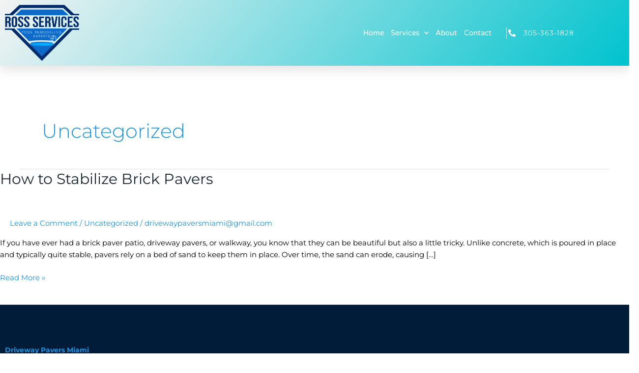

--- FILE ---
content_type: text/css
request_url: https://drivewaypaversmiami.com/wp-content/uploads/elementor/css/post-1714.css?ver=1769517900
body_size: 1006
content:
.elementor-1714 .elementor-element.elementor-element-58c95f53:not(.elementor-motion-effects-element-type-background), .elementor-1714 .elementor-element.elementor-element-58c95f53 > .elementor-motion-effects-container > .elementor-motion-effects-layer{background-color:transparent;background-image:linear-gradient(130deg, #F3F3F3 0%, #00C3CE 100%);}.elementor-1714 .elementor-element.elementor-element-58c95f53 > .elementor-container{max-width:1200px;min-height:0px;}.elementor-1714 .elementor-element.elementor-element-58c95f53{box-shadow:0px 10px 20px 0px rgba(0,0,0,0.1);transition:background 0.3s, border 0.3s, border-radius 0.3s, box-shadow 0.3s;margin-top:0px;margin-bottom:0px;z-index:10;}.elementor-1714 .elementor-element.elementor-element-58c95f53 > .elementor-background-overlay{transition:background 0.3s, border-radius 0.3s, opacity 0.3s;}.elementor-bc-flex-widget .elementor-1714 .elementor-element.elementor-element-49c0198b.elementor-column .elementor-widget-wrap{align-items:center;}.elementor-1714 .elementor-element.elementor-element-49c0198b.elementor-column.elementor-element[data-element_type="column"] > .elementor-widget-wrap.elementor-element-populated{align-content:center;align-items:center;}.elementor-bc-flex-widget .elementor-1714 .elementor-element.elementor-element-7543369d.elementor-column .elementor-widget-wrap{align-items:center;}.elementor-1714 .elementor-element.elementor-element-7543369d.elementor-column.elementor-element[data-element_type="column"] > .elementor-widget-wrap.elementor-element-populated{align-content:center;align-items:center;}.elementor-1714 .elementor-element.elementor-element-7543369d > .elementor-element-populated{padding:0px 20px 0px 0px;}.elementor-1714 .elementor-element.elementor-element-4fc785f9 .elementor-menu-toggle{margin-left:auto;background-color:rgba(255,255,255,0);border-width:0px;border-radius:0px;}.elementor-1714 .elementor-element.elementor-element-4fc785f9 .elementor-nav-menu .elementor-item{font-family:"Varela Round", Sans-serif;font-size:15px;font-weight:300;}.elementor-1714 .elementor-element.elementor-element-4fc785f9 .elementor-nav-menu--main .elementor-item{color:#ffffff;fill:#ffffff;padding-left:0px;padding-right:0px;padding-top:25px;padding-bottom:25px;}.elementor-1714 .elementor-element.elementor-element-4fc785f9 .elementor-nav-menu--main .elementor-item:hover,
					.elementor-1714 .elementor-element.elementor-element-4fc785f9 .elementor-nav-menu--main .elementor-item.elementor-item-active,
					.elementor-1714 .elementor-element.elementor-element-4fc785f9 .elementor-nav-menu--main .elementor-item.highlighted,
					.elementor-1714 .elementor-element.elementor-element-4fc785f9 .elementor-nav-menu--main .elementor-item:focus{color:#ffffff;fill:#ffffff;}.elementor-1714 .elementor-element.elementor-element-4fc785f9 .elementor-nav-menu--main:not(.e--pointer-framed) .elementor-item:before,
					.elementor-1714 .elementor-element.elementor-element-4fc785f9 .elementor-nav-menu--main:not(.e--pointer-framed) .elementor-item:after{background-color:#ffffff;}.elementor-1714 .elementor-element.elementor-element-4fc785f9 .e--pointer-framed .elementor-item:before,
					.elementor-1714 .elementor-element.elementor-element-4fc785f9 .e--pointer-framed .elementor-item:after{border-color:#ffffff;}.elementor-1714 .elementor-element.elementor-element-4fc785f9 .elementor-nav-menu--main .elementor-item.elementor-item-active{color:#ffffff;}.elementor-1714 .elementor-element.elementor-element-4fc785f9 .elementor-nav-menu--main:not(.e--pointer-framed) .elementor-item.elementor-item-active:before,
					.elementor-1714 .elementor-element.elementor-element-4fc785f9 .elementor-nav-menu--main:not(.e--pointer-framed) .elementor-item.elementor-item-active:after{background-color:#ffffff;}.elementor-1714 .elementor-element.elementor-element-4fc785f9 .e--pointer-framed .elementor-item.elementor-item-active:before,
					.elementor-1714 .elementor-element.elementor-element-4fc785f9 .e--pointer-framed .elementor-item.elementor-item-active:after{border-color:#ffffff;}.elementor-1714 .elementor-element.elementor-element-4fc785f9 .e--pointer-framed .elementor-item:before{border-width:1px;}.elementor-1714 .elementor-element.elementor-element-4fc785f9 .e--pointer-framed.e--animation-draw .elementor-item:before{border-width:0 0 1px 1px;}.elementor-1714 .elementor-element.elementor-element-4fc785f9 .e--pointer-framed.e--animation-draw .elementor-item:after{border-width:1px 1px 0 0;}.elementor-1714 .elementor-element.elementor-element-4fc785f9 .e--pointer-framed.e--animation-corners .elementor-item:before{border-width:1px 0 0 1px;}.elementor-1714 .elementor-element.elementor-element-4fc785f9 .e--pointer-framed.e--animation-corners .elementor-item:after{border-width:0 1px 1px 0;}.elementor-1714 .elementor-element.elementor-element-4fc785f9 .e--pointer-underline .elementor-item:after,
					 .elementor-1714 .elementor-element.elementor-element-4fc785f9 .e--pointer-overline .elementor-item:before,
					 .elementor-1714 .elementor-element.elementor-element-4fc785f9 .e--pointer-double-line .elementor-item:before,
					 .elementor-1714 .elementor-element.elementor-element-4fc785f9 .e--pointer-double-line .elementor-item:after{height:1px;}.elementor-1714 .elementor-element.elementor-element-4fc785f9{--e-nav-menu-horizontal-menu-item-margin:calc( 14px / 2 );--nav-menu-icon-size:25px;}.elementor-1714 .elementor-element.elementor-element-4fc785f9 .elementor-nav-menu--main:not(.elementor-nav-menu--layout-horizontal) .elementor-nav-menu > li:not(:last-child){margin-bottom:14px;}.elementor-1714 .elementor-element.elementor-element-4fc785f9 .elementor-nav-menu--dropdown a, .elementor-1714 .elementor-element.elementor-element-4fc785f9 .elementor-menu-toggle{color:#3d4459;fill:#3d4459;}.elementor-1714 .elementor-element.elementor-element-4fc785f9 .elementor-nav-menu--dropdown{background-color:#ffffff;}.elementor-1714 .elementor-element.elementor-element-4fc785f9 .elementor-nav-menu--dropdown a:hover,
					.elementor-1714 .elementor-element.elementor-element-4fc785f9 .elementor-nav-menu--dropdown a:focus,
					.elementor-1714 .elementor-element.elementor-element-4fc785f9 .elementor-nav-menu--dropdown a.elementor-item-active,
					.elementor-1714 .elementor-element.elementor-element-4fc785f9 .elementor-nav-menu--dropdown a.highlighted,
					.elementor-1714 .elementor-element.elementor-element-4fc785f9 .elementor-menu-toggle:hover,
					.elementor-1714 .elementor-element.elementor-element-4fc785f9 .elementor-menu-toggle:focus{color:#4632da;}.elementor-1714 .elementor-element.elementor-element-4fc785f9 .elementor-nav-menu--dropdown a:hover,
					.elementor-1714 .elementor-element.elementor-element-4fc785f9 .elementor-nav-menu--dropdown a:focus,
					.elementor-1714 .elementor-element.elementor-element-4fc785f9 .elementor-nav-menu--dropdown a.elementor-item-active,
					.elementor-1714 .elementor-element.elementor-element-4fc785f9 .elementor-nav-menu--dropdown a.highlighted{background-color:#ffffff;}.elementor-1714 .elementor-element.elementor-element-4fc785f9 .elementor-nav-menu--dropdown a.elementor-item-active{color:#4632da;}.elementor-1714 .elementor-element.elementor-element-4fc785f9 .elementor-nav-menu--dropdown .elementor-item, .elementor-1714 .elementor-element.elementor-element-4fc785f9 .elementor-nav-menu--dropdown  .elementor-sub-item{font-family:"Montserrat", Sans-serif;}.elementor-1714 .elementor-element.elementor-element-4fc785f9 .elementor-nav-menu--main .elementor-nav-menu--dropdown, .elementor-1714 .elementor-element.elementor-element-4fc785f9 .elementor-nav-menu__container.elementor-nav-menu--dropdown{box-shadow:0px 2px 15px 0px rgba(0,0,0,0.1);}.elementor-1714 .elementor-element.elementor-element-4fc785f9 .elementor-nav-menu--dropdown a{padding-left:16px;padding-right:16px;padding-top:15px;padding-bottom:15px;}.elementor-1714 .elementor-element.elementor-element-4fc785f9 .elementor-nav-menu--dropdown li:not(:last-child){border-style:solid;border-color:#efefef;border-bottom-width:1px;}.elementor-1714 .elementor-element.elementor-element-4fc785f9 .elementor-nav-menu--main > .elementor-nav-menu > li > .elementor-nav-menu--dropdown, .elementor-1714 .elementor-element.elementor-element-4fc785f9 .elementor-nav-menu__container.elementor-nav-menu--dropdown{margin-top:0px !important;}.elementor-1714 .elementor-element.elementor-element-4fc785f9 div.elementor-menu-toggle{color:#ffffff;}.elementor-1714 .elementor-element.elementor-element-4fc785f9 div.elementor-menu-toggle svg{fill:#ffffff;}.elementor-1714 .elementor-element.elementor-element-4fc785f9 div.elementor-menu-toggle:hover, .elementor-1714 .elementor-element.elementor-element-4fc785f9 div.elementor-menu-toggle:focus{color:#ffffff;}.elementor-1714 .elementor-element.elementor-element-4fc785f9 div.elementor-menu-toggle:hover svg, .elementor-1714 .elementor-element.elementor-element-4fc785f9 div.elementor-menu-toggle:focus svg{fill:#ffffff;}.elementor-bc-flex-widget .elementor-1714 .elementor-element.elementor-element-726b5363.elementor-column .elementor-widget-wrap{align-items:center;}.elementor-1714 .elementor-element.elementor-element-726b5363.elementor-column.elementor-element[data-element_type="column"] > .elementor-widget-wrap.elementor-element-populated{align-content:center;align-items:center;}.elementor-1714 .elementor-element.elementor-element-18ce984 > .elementor-widget-container{border-style:solid;border-width:0px 0px 0px 1px;border-color:rgba(255,255,255,0.7);}.elementor-1714 .elementor-element.elementor-element-18ce984 .elementor-icon-list-items:not(.elementor-inline-items) .elementor-icon-list-item:not(:last-child){padding-block-end:calc(0px/2);}.elementor-1714 .elementor-element.elementor-element-18ce984 .elementor-icon-list-items:not(.elementor-inline-items) .elementor-icon-list-item:not(:first-child){margin-block-start:calc(0px/2);}.elementor-1714 .elementor-element.elementor-element-18ce984 .elementor-icon-list-items.elementor-inline-items .elementor-icon-list-item{margin-inline:calc(0px/2);}.elementor-1714 .elementor-element.elementor-element-18ce984 .elementor-icon-list-items.elementor-inline-items{margin-inline:calc(-0px/2);}.elementor-1714 .elementor-element.elementor-element-18ce984 .elementor-icon-list-items.elementor-inline-items .elementor-icon-list-item:after{inset-inline-end:calc(-0px/2);}.elementor-1714 .elementor-element.elementor-element-18ce984 .elementor-icon-list-icon i{color:#ffffff;transition:color 0.3s;}.elementor-1714 .elementor-element.elementor-element-18ce984 .elementor-icon-list-icon svg{fill:#ffffff;transition:fill 0.3s;}.elementor-1714 .elementor-element.elementor-element-18ce984{--e-icon-list-icon-size:15px;--icon-vertical-offset:0px;}.elementor-1714 .elementor-element.elementor-element-18ce984 .elementor-icon-list-icon{padding-inline-end:10px;}.elementor-1714 .elementor-element.elementor-element-18ce984 .elementor-icon-list-item > .elementor-icon-list-text, .elementor-1714 .elementor-element.elementor-element-18ce984 .elementor-icon-list-item > a{font-family:"Montserrat", Sans-serif;font-size:14px;letter-spacing:1px;}.elementor-1714 .elementor-element.elementor-element-18ce984 .elementor-icon-list-text{color:#ffffff;transition:color 0.3s;}.elementor-theme-builder-content-area{height:400px;}.elementor-location-header:before, .elementor-location-footer:before{content:"";display:table;clear:both;}@media(max-width:1024px){.elementor-1714 .elementor-element.elementor-element-49c0198b > .elementor-element-populated{padding:0% 0% 0% 5%;}.elementor-1714 .elementor-element.elementor-element-7543369d > .elementor-element-populated{padding:0% 0% 0% 5%;}.elementor-1714 .elementor-element.elementor-element-4fc785f9 > .elementor-widget-container{padding:0px 10px 0px 0px;}.elementor-1714 .elementor-element.elementor-element-4fc785f9 .elementor-nav-menu--dropdown .elementor-item, .elementor-1714 .elementor-element.elementor-element-4fc785f9 .elementor-nav-menu--dropdown  .elementor-sub-item{font-size:16px;}.elementor-1714 .elementor-element.elementor-element-4fc785f9 .elementor-nav-menu--dropdown a{padding-top:25px;padding-bottom:25px;}.elementor-1714 .elementor-element.elementor-element-4fc785f9 .elementor-nav-menu--main > .elementor-nav-menu > li > .elementor-nav-menu--dropdown, .elementor-1714 .elementor-element.elementor-element-4fc785f9 .elementor-nav-menu__container.elementor-nav-menu--dropdown{margin-top:25px !important;}.elementor-1714 .elementor-element.elementor-element-726b5363 > .elementor-element-populated{padding:0% 15% 0% 5%;}}@media(min-width:768px){.elementor-1714 .elementor-element.elementor-element-49c0198b{width:14.244%;}.elementor-1714 .elementor-element.elementor-element-7543369d{width:70.752%;}.elementor-1714 .elementor-element.elementor-element-726b5363{width:15%;}}@media(max-width:1024px) and (min-width:768px){.elementor-1714 .elementor-element.elementor-element-49c0198b{width:50%;}.elementor-1714 .elementor-element.elementor-element-7543369d{width:25%;}.elementor-1714 .elementor-element.elementor-element-726b5363{width:25%;}}@media(max-width:767px){.elementor-1714 .elementor-element.elementor-element-58c95f53{padding:0px 0px 0px 0px;}.elementor-1714 .elementor-element.elementor-element-49c0198b{width:50%;}.elementor-1714 .elementor-element.elementor-element-49c0198b > .elementor-element-populated{padding:0px 0px 0px 20px;}.elementor-1714 .elementor-element.elementor-element-7543369d{width:50%;}.elementor-1714 .elementor-element.elementor-element-7543369d > .elementor-element-populated{padding:0px 0px 0px 0px;}.elementor-1714 .elementor-element.elementor-element-4fc785f9 > .elementor-widget-container{padding:0px 20px 0px 0px;}.elementor-1714 .elementor-element.elementor-element-4fc785f9 .elementor-nav-menu--main > .elementor-nav-menu > li > .elementor-nav-menu--dropdown, .elementor-1714 .elementor-element.elementor-element-4fc785f9 .elementor-nav-menu__container.elementor-nav-menu--dropdown{margin-top:25px !important;}.elementor-1714 .elementor-element.elementor-element-726b5363{width:100%;}.elementor-1714 .elementor-element.elementor-element-18ce984 > .elementor-widget-container{border-width:0px 0px 0px 0px;}}

--- FILE ---
content_type: text/css
request_url: https://drivewaypaversmiami.com/wp-content/uploads/elementor/css/post-1718.css?ver=1769517900
body_size: 241
content:
.elementor-1718 .elementor-element.elementor-element-631380d1:not(.elementor-motion-effects-element-type-background), .elementor-1718 .elementor-element.elementor-element-631380d1 > .elementor-motion-effects-container > .elementor-motion-effects-layer{background-color:#001c38;}.elementor-1718 .elementor-element.elementor-element-631380d1{transition:background 0.3s, border 0.3s, border-radius 0.3s, box-shadow 0.3s;padding:70px 0px 70px 0px;}.elementor-1718 .elementor-element.elementor-element-631380d1 > .elementor-background-overlay{transition:background 0.3s, border-radius 0.3s, opacity 0.3s;}.elementor-1718 .elementor-element.elementor-element-7191ad21 > .elementor-element-populated{margin:0px 80px 0px 0px;--e-column-margin-right:80px;--e-column-margin-left:0px;}.elementor-1718 .elementor-element.elementor-element-737ff6d6{font-size:14px;font-weight:300;color:rgba(255,255,255,0.65);}.elementor-bc-flex-widget .elementor-1718 .elementor-element.elementor-element-959e01a.elementor-column .elementor-widget-wrap{align-items:flex-start;}.elementor-1718 .elementor-element.elementor-element-959e01a.elementor-column.elementor-element[data-element_type="column"] > .elementor-widget-wrap.elementor-element-populated{align-content:flex-start;align-items:flex-start;}.elementor-bc-flex-widget .elementor-1718 .elementor-element.elementor-element-37a0053d.elementor-column .elementor-widget-wrap{align-items:flex-start;}.elementor-1718 .elementor-element.elementor-element-37a0053d.elementor-column.elementor-element[data-element_type="column"] > .elementor-widget-wrap.elementor-element-populated{align-content:flex-start;align-items:flex-start;}.elementor-1718 .elementor-element.elementor-element-52445fa7 > .elementor-container > .elementor-column > .elementor-widget-wrap{align-content:center;align-items:center;}.elementor-1718 .elementor-element.elementor-element-52445fa7:not(.elementor-motion-effects-element-type-background), .elementor-1718 .elementor-element.elementor-element-52445fa7 > .elementor-motion-effects-container > .elementor-motion-effects-layer{background-color:#001c38;}.elementor-1718 .elementor-element.elementor-element-52445fa7 > .elementor-container{min-height:50px;}.elementor-1718 .elementor-element.elementor-element-52445fa7{border-style:solid;border-width:1px 0px 0px 0px;border-color:rgba(255,255,255,0.19);transition:background 0.3s, border 0.3s, border-radius 0.3s, box-shadow 0.3s;}.elementor-1718 .elementor-element.elementor-element-52445fa7 > .elementor-background-overlay{transition:background 0.3s, border-radius 0.3s, opacity 0.3s;}.elementor-1718 .elementor-element.elementor-element-197dee7c{text-align:start;}.elementor-1718 .elementor-element.elementor-element-197dee7c .elementor-heading-title{font-size:12px;font-weight:300;color:#adadad;}.elementor-1718 .elementor-element.elementor-element-77e04077{text-align:end;}.elementor-1718 .elementor-element.elementor-element-77e04077 .elementor-heading-title{font-size:12px;font-weight:300;color:#adadad;}.elementor-theme-builder-content-area{height:400px;}.elementor-location-header:before, .elementor-location-footer:before{content:"";display:table;clear:both;}@media(max-width:1024px) and (min-width:768px){.elementor-1718 .elementor-element.elementor-element-7191ad21{width:35%;}.elementor-1718 .elementor-element.elementor-element-959e01a{width:20%;}.elementor-1718 .elementor-element.elementor-element-37a0053d{width:20%;}}@media(max-width:1024px){.elementor-1718 .elementor-element.elementor-element-631380d1{padding:50px 20px 50px 20px;}.elementor-1718 .elementor-element.elementor-element-7191ad21 > .elementor-element-populated{margin:0% 15% 0% 0%;--e-column-margin-right:15%;--e-column-margin-left:0%;}.elementor-1718 .elementor-element.elementor-element-37a0053d > .elementor-element-populated{margin:0px 0px 0px 0px;--e-column-margin-right:0px;--e-column-margin-left:0px;}.elementor-1718 .elementor-element.elementor-element-52445fa7{padding:10px 20px 10px 20px;}}@media(max-width:767px){.elementor-1718 .elementor-element.elementor-element-631380d1{padding:35px 20px 35px 20px;}.elementor-1718 .elementor-element.elementor-element-7191ad21 > .elementor-element-populated{margin:0px 0px 50px 0px;--e-column-margin-right:0px;--e-column-margin-left:0px;padding:0px 0px 0px 0px;}.elementor-1718 .elementor-element.elementor-element-737ff6d6{text-align:start;}.elementor-1718 .elementor-element.elementor-element-959e01a{width:33%;}.elementor-1718 .elementor-element.elementor-element-959e01a > .elementor-element-populated{padding:0px 0px 0px 0px;}.elementor-1718 .elementor-element.elementor-element-37a0053d{width:33%;}.elementor-1718 .elementor-element.elementor-element-37a0053d > .elementor-element-populated{padding:0px 0px 0px 0px;}.elementor-1718 .elementor-element.elementor-element-52445fa7{padding:30px 20px 20px 20px;}.elementor-1718 .elementor-element.elementor-element-3ed6b722 > .elementor-element-populated{margin:0px 0px 0px 0px;--e-column-margin-right:0px;--e-column-margin-left:0px;padding:0px 0px 0px 0px;}.elementor-1718 .elementor-element.elementor-element-197dee7c{text-align:center;}.elementor-1718 .elementor-element.elementor-element-77e04077{text-align:center;}}